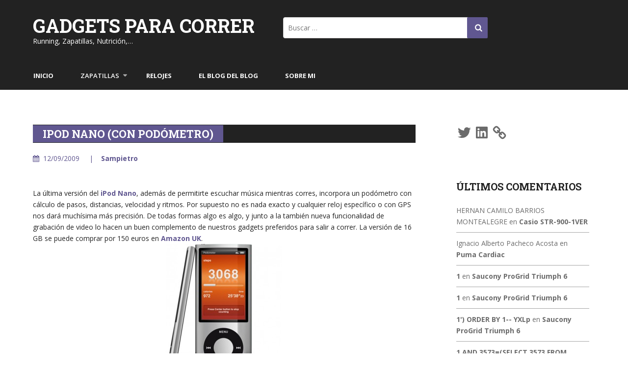

--- FILE ---
content_type: text/plain
request_url: https://www.google-analytics.com/j/collect?v=1&_v=j102&a=747036986&t=pageview&_s=1&dl=https%3A%2F%2Fwww.gadgetsparacorrer.com%2F2009%2F09%2F12%2Fipod-nano-con-podometro%2F&ul=en-us%40posix&dt=iPod%20Nano%20(con%20pod%C3%B3metro)%20%E2%80%93%20Gadgets%20para%20Correr&sr=1280x720&vp=1280x720&_u=IEBAAEABAAAAACAAI~&jid=2073698918&gjid=1582283794&cid=1575579521.1769112419&tid=UA-1784327-8&_gid=1816361993.1769112419&_r=1&_slc=1&z=2053061569
body_size: -288
content:
2,cG-4CFEJSMTRZ